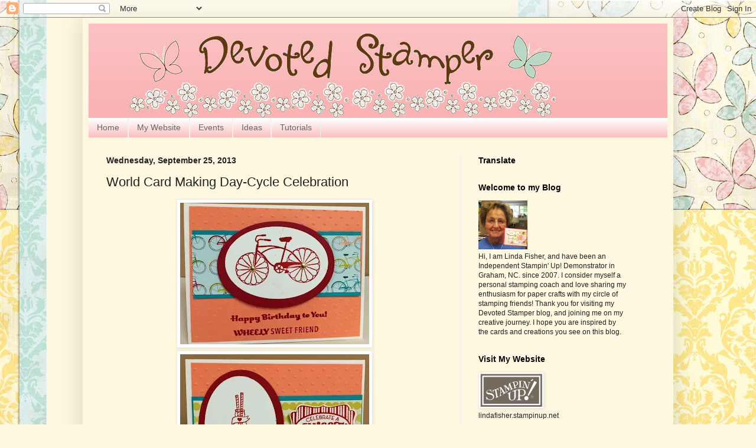

--- FILE ---
content_type: text/html; charset=UTF-8
request_url: https://devotedstamper.blogspot.com/b/stats?style=BLACK_TRANSPARENT&timeRange=ALL_TIME&token=APq4FmB11SqXSCQ-vzHKlojkOMOka0dwlLbiuy2T5W4twK2Ij_roQ5K-GLYwTTgQGPnsvBCAZWao8zjWIYL8VYDwMERxXlZ_Vw
body_size: -9
content:
{"total":399409,"sparklineOptions":{"backgroundColor":{"fillOpacity":0.1,"fill":"#000000"},"series":[{"areaOpacity":0.3,"color":"#202020"}]},"sparklineData":[[0,22],[1,22],[2,16],[3,21],[4,18],[5,23],[6,34],[7,37],[8,37],[9,25],[10,30],[11,39],[12,43],[13,25],[14,70],[15,80],[16,51],[17,30],[18,28],[19,74],[20,98],[21,91],[22,83],[23,84],[24,88],[25,37],[26,48],[27,41],[28,32],[29,6]],"nextTickMs":600000}